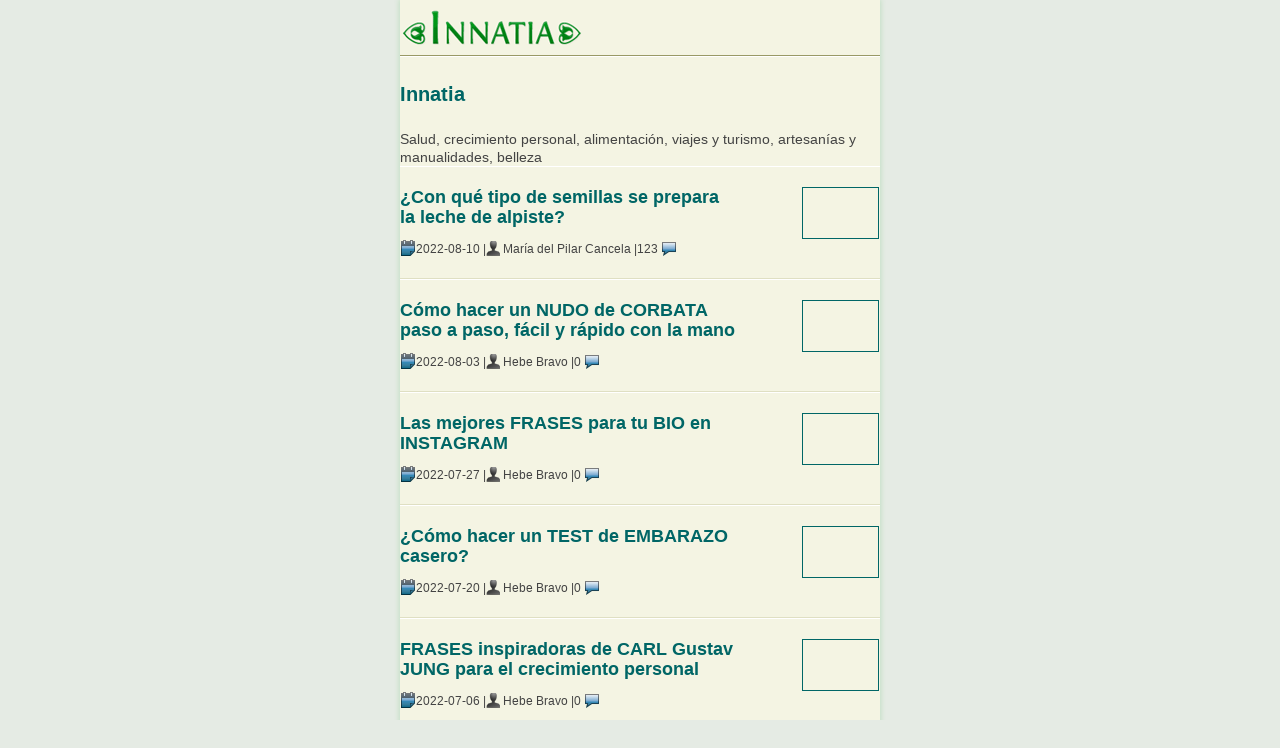

--- FILE ---
content_type: text/html; charset=UTF-8
request_url: http://amp.innatia.com/c-10.html
body_size: 56303
content:
<!doctype html>
<html amp lang="es">
	<head>
		<meta charset="utf-8">
		<title>Innatia - 13133 Salud, crecimiento personal, alimentación, viajes y turismo, artesanías y manualidades, belleza. Página 1 de 1314</title>
		<meta name="viewport" content="width=device-width,minimum-scale=1,initial-scale=1,user-scalable=0">  
        	<link rel="next" href="http://amp.innatia.com/c-10/p-2.html" />
<meta name="description" content="13133 Salud, crecimiento personal, alimentación, viajes y turismo, artesanías y manualidades, belleza. Página 1 de 1314">
		<link rel='canonical' href='http://www.innatia.com/s/c-10.html' />
		<meta property='og:locale' content='es_es' />
		<meta property='og:type' content='website' />
		<meta property='og:title' content="Innatia" />
		<meta property='og:url' content='http://www.innatia.com/s/c-10.html' />
		<meta property='og:description' content="13133 Salud, crecimiento personal, alimentación, viajes y turismo, artesanías y manualidades, belleza. Página 1 de 1314" />
		<script type="application/ld+json">
		{
			"@context": "http://schema.org",
			"@type": "WebSite",
			"headline": "Innatia",
			"mainEntityOfPage": {
			   "@context": "http://schema.org",
			   "@type": "WebPage",
			   "@id": "http://amp.innatia.com/c-10.html"
			},
			"publisher": {
			    "@type": "Organization",
			    "name": "Innatia",
				"logo": {
			            "@context": "http://schema.org",
			            "@type": "ImageObject",
			            "url": "http://amp.innatia.com/themes/innatia_amp/img/logo3.png",
			            "width": 179,
			            "height": 36
			        }
			}
		}
		</script>
		<style amp-boilerplate>body{-webkit-animation:-amp-start 8s steps(1,end) 0s 1 normal both;-moz-animation:-amp-start 8s steps(1,end) 0s 1 normal both;-ms-animation:-amp-start 8s steps(1,end) 0s 1 normal both;animation:-amp-start 8s steps(1,end) 0s 1 normal both}@-webkit-keyframes -amp-start{from{visibility:hidden}to{visibility:visible}}@-moz-keyframes -amp-start{from{visibility:hidden}to{visibility:visible}}@-ms-keyframes -amp-start{from{visibility:hidden}to{visibility:visible}}@-o-keyframes -amp-start{from{visibility:hidden}to{visibility:visible}}@keyframes -amp-start{from{visibility:hidden}to{visibility:visible}}</style><noscript><style amp-boilerplate>body{-webkit-animation:none;-moz-animation:none;-ms-animation:none;animation:none}</style></noscript>
        <style amp-custom>﻿html,body,div,span,object,amp-iframe,h1,h2,h3,h4,h5,h6,p,blockquote,pre,abbr,address,cite,code,del,dfn,em,amp-img,ins,kbd,q,samp,small,strong,sub,sup,var,b,i,dl,dt,dd,ol,ul,li,fieldset,legend,table,caption,tbody,tfoot,thead,tr,th,td,article,aside,canvas,details,figcaption,figure,footer,header,hgroup,menu,nav,section,summary,time,mark,audio,video{margin:0;padding:0;border:0;font-size:100%;font:inherit;vertical-align:baseline}article,aside,details,figcaption,figure,footer,header,hgroup,menu,nav,section{display:block}blockquote,q{quotes:none}blockquote:before,blockquote:after,q:before,q:after{content:"";content:none}ins{color:#000;text-decoration:none}mark{background-color:#ff9;color:#000;font-style:italic;font-weight:bold}del{text-decoration:line-through}abbr[title],dfn[title]{border-bottom:1px dotted;cursor:help}table{border-collapse:collapse;border-spacing:0}hr{display:block;height:1px;border:0;border-top:1px solid #ccc;margin:1em 0;padding:0}input,select{vertical-align:middle}body{font:13px/1.231 sans-serif;font-size:small}select,input,textarea,button{font:99% sans-serif}pre,code,kbd,samp{font-family:monospace,sans-serif}html{-webkit-text-size-adjust:100%;-ms-text-size-adjust:100%}amp-img{max-width:100%}a:hover,a:active{outline:0}ul,ol{margin-left:2em}ol{list-style-type:decimal}nav ul,nav li{margin:0;list-style:none;list-style-image:none}small{font-size:85%}strong,th{font-weight:bold}td{vertical-align:top}sub,sup{font-size:75%;line-height:0;position:relative}sup{top:-.5em}sub{bottom:-.25em}pre{white-space:pre;white-space:pre-wrap;word-wrap:break-word;padding:15px}textarea{overflow:auto}.iem7 legend{margin-left:-7px}input[type="radio"]{vertical-align:text-bottom}input[type="checkbox"]{vertical-align:bottom}.iem7 input[type="checkbox"]{vertical-align:baseline}label,input[type="button"],input[type="submit"],input[type="image"],button{cursor:pointer}button,input,select,textarea{margin:0}input:invalid,textarea:invalid{border-radius:1px;-moz-box-shadow:0 0 5px red;-webkit-box-shadow:0 0 5px red;box-shadow:0 0 5px red}.no-boxshadow input:invalid,.no-boxshadow textarea:invalid{background-color:#f0dddd}::-moz-selection{background:#ff5e99;color:#fff;text-shadow:none}::selection{background:#ff5e99;color:#fff;text-shadow:none}a:link{-webkit-tap-highlight-color:#ff5e99}button{width:auto;overflow:visible}.iem7 amp-img{-ms-interpolation-mode:bicubic}body,select,input,textarea{color:#444;font-family:Verdana,Geneva,sans-serif;font-size:14px;line-height:18px}h1,h2,h3,h4,h5,h6{font-weight:bold}a,a:active,a:visited{color:navy}a:hover{color:#066;text-decoration:none}.nocallout{-webkit-touch-callout:none}.ellipsis{text-overflow:ellipsis;overflow:hidden;white-space:nowrap}textarea.contenteditable{-webkit-appearance:none}.gifhidden{position:absolute;left:-100%}.ir{display:block;text-indent:-999em;overflow:hidden;background-repeat:no-repeat;text-align:left;direction:ltr}.hidden{display:none;visibility:hidden}.visuallyhidden{border:0;clip:rect(0 0 0 0);height:1px;margin:-1px;overflow:hidden;padding:0;position:absolute;width:1px}.visuallyhidden.focusable:active,.visuallyhidden.focusable:focus{clip:auto;height:auto;margin:0;overflow:visible;position:static;width:auto}.invisible{visibility:hidden}.clearfix:before,.clearfix:after{content:"\0020";display:block;height:0;overflow:hidden}.clearfix:after{clear:both}.clearfix{zoom:1}@font-face{font-family:'FontinBold';src:url('http://amp.innatia.com/themes/innatia_amp/fonts/fontin-bold-webfont.eot');src:url('http://amp.innatia.com/themes/innatia_amp/fonts/fontin-bold-webfont.eot?iefix') format('eot'),url('http://amp.innatia.com/themes/innatia_amp/fonts/fontin-bold-webfont.woff') format('woff'),url('http://amp.innatia.com/themes/innatia_amp/fonts/fontin-bold-webfont.ttf') format('truetype'),url('http://amp.innatia.com/themes/innatia_amp/fonts/fontin-bold-webfont.svg#webfonth6oBeC8m') format('svg');font-weight:normal;font-style:normal}body{background:#e5ebe4}#container{margin:0 auto;max-width:480px;background:#f4f4e3;box-shadow:0 0 5px 1px #c3dfc4}header{position:relative;float:left;width:100%;border-bottom:1px solid #996}#logo{position:relative;float:left;margin:10px auto 5px auto;margin-left:2px}.breadcrumb{position:relative;float:left;text-align:left;line-height:28px;width:100%;background:#c3d7df;border-bottom:1px solid #4b7aa6;border-top:1px solid #4b7aa6}.breadcrumb div{position:relative;float:left;margin:5px}.breadcrumb a{color:navy}nav{position:relative;float:left;width:100%;background:url("http://amp.innatia.com/themes/innatia_amp/img/menu_bg.png");line-height:14px}nav ul{border-right:1px solid #648cb2;margin-left:0;list-style:none;width:99.9%}nav li{position:relative;float:left;width:33%}nav li a{position:relative;float:left;font-family:'FontinBold';font-weight:normal;font-size:16px;color:#FFF;text-align:center;text-decoration:none;width:100%;padding:15px 0 12px 0;border-left:1px solid #648cb2;border-right:1px solid #33597b}nav li a:visited{color:#FFF}nav li:nth-child(3) a{border-right:0}nav li a:hover,#articulos a.itemA,#noticias a.itemB,#libros a.itemC,#compras a.itemD,#comprasB a.itemD,#videos a.itemE,a.itemThis{background:url("http://amp.innatia.com/themes/innatia_amp/img/menu_hover_bg.png");color:#FFF}#demenu{float:left;color:#fff}#search-box{margin:10px auto 13px auto;width:100%;text-align:center}#search-form input,#cse-search-box input{height:20px;font-size:11px}#keyword-input,#q2{margin-left:10px;padding:5px;width:65%;border:1px solid #999}#search-form .button,#search-box .button{padding:5px 13px;margin-top:0;margin-left:10px;height:auto}#main{border-top:1px solid #FFF;padding:0}#main h1,h2.stitle{font-size:20px;line-height:22px;text-align:center;padding:6px 0 5px 0;margin:20px 0;color:#066;display:block}h2.stitle{text-align:left}h2.article__h2{margin-top:10px}.listing-controls{font-weight:bold;margin:10px auto 0 auto;width:100%;background:#c7d3a3;border-bottom:1px solid #996;border-radius:8px 8px 0 0;color:#000}.bottom{border-top:1px solid #996;border-radius:0 0 8px 8px;border-bottom:0}.listing-controls span{float:left}.listing-controls label{cursor:default}.listing-controls a,.listing-controls label{position:relative;float:right;padding:10px;border-left:1px solid #996;border-right:1px solid #f4f4e3}.article-extract{padding:20px 0 20px 0;border-top:1px solid #FFF;border-bottom:1px solid #dfdfc3}#main .article-extract:first-child{border-top:0}h2,#encuestaBlock h2,.formsContenidos h3{font-family:Verdana,Geneva,sans-serif;background:0;text-align:left;text-indent:0;border:0;font-weight:bold;font-size:18px;line-height:20px;margin-left:15px;margin-bottom:10px;color:#066}.heading_list{position:relative;float:left;text-align:left;width:45%;padding:6px 0 5px 0;margin:20px 0}#category_list{position:relative;float:right;text-align:center;width:50%;padding:6px 0 5px 0;margin:20px 0;line-height:20px}#category_list select{position:relative;float:left;max-width:95%}#contenido h2 a{color:#066}#toc_container li,#toc_container ul{margin:0;padding:0}#toc_container ul ul{margin-left:2.5em}#toc_container{background:none;border:1px solid #aaa;padding:10px;margin-bottom:1em;width:auto;display:table;font-size:95%;margin-left:auto;margin-right:auto;margin-top:10px}#toc_container p.toc_title{text-align:center;font-weight:bold;margin:0;padding:0}#toc_container p.toc_title+ul.toc_list{margin-top:1em}#toc_container a{text-decoration:none;text-shadow:none}ul.toc_list{list-style:none}ul.toc_list li{line-height:26px;list-style:none}ul.toc_list li:before{content:'\2022 ';margin-left:0;margin-right:.65em}ul.toc_list li ul li:before{content:'';margin-right:0}ul.toc_list li ul li{list-style:disc}.article-extract h2{width:70%;margin:0;float:left}.article-extract h2 a{color:#066}.article-extract amp-img{position:relative;float:right;margin:0 .1em 0 0;border:1px solid #066;width:75px}.article-extract p{width:70%;float:left;text-align:justify;margin:20px 0;line-height:18px}.article-extract p.listing{position:relative;float:right;width:355px;text-align:justify;margin:10px 15px 15px 0}.article-extract ul{position:relative;margin:15px}.article-extract li{position:relative;float:left;margin:10px 15px;list-style:disc}.article-extract li a{font-weight:bold}.article-extract li span{color:#000}.article-extract a{text-decoration:none;color:#444}.article-extract:hover{text-decoration:none;color:#444;background:#ffffef}.article-controls{position:relative;display:block;width:75%;margin-top:10px;float:left;font-size:12px}.article-controls span,.article-info span{position:relative;display:inline-block;background:url("http://amp.innatia.com/themes/innatia_amp/img/sprites.png");width:16px;height:16px;top:3px}.article-controls label,.article-controls label:hover{display:inline-block;text-decoration:none;color:#444}.article-date span{background-position:0 -16px}.comments-link span{background-position:-16px -16px;top:4px}.autor-link span{background-position:-32px -16px;width:14px}.book{position:relative;float:left;width:46%;padding:10px}.book h2{text-align:left;margin:0;margin-left:0;font-size:16px}.book p{margin-left:10px;margin-top:10px}.book amp-img{margin-top:5px;border:1px solid #066}.shop{position:relative;float:left;width:46%;text-align:center;min-height:150px;padding:10px;padding-bottom:0}.shop h2{position:relative;width:100%;padding:0;font-size:16px;text-align:center;margin:0}.shop p{position:relative;width:100%;margin-top:5px}.shop amp-img{margin:10px auto;border:1px solid #066;width:200px;max-width:100%;float:none}#compras-info{margin:10px auto}#compras-info div{margin:1px auto}#compras-info amp-img{max-width:100%}.controls{position:relative;float:right;text-align:right;margin-top:20px;font-weight:bold}.controls .buyBtn{margin-top:-4px;margin-left:10px;padding:4px 12px}.listing-controls{font-size:.9em}.article,.article-sub{margin-top:20px;margin-bottom:20px}.article-sub h2{width:100%;text-align:left;color:#066;font-size:14px;margin:10px 0}.article-sub p{color:#000;line-height:22px;font-size:105%}.article-sub amp-img{position:relative;float:left;margin:0 20px 10px 5px;border:1px solid #066}.article-sub label{font-weight:bold}.article amp-img{position:relative;margin:15px auto;max-width:90%}.article amp-img.smiley{border:medium none;display:inline;margin:0;margin-top:0;vertical-align:top}.article amp-img.left{position:relative;margin:0 15px 15px 0;max-width:50%}#compras .article amp-img{position:relative;max-width:95%;margin:0 auto;border:1px solid #066}.article p{width:100%;text-align:justify;margin:20px 0;line-height:18px}.article{text-align:justify;line-height:18px}.article ul,.article ol{position:relative;margin:15px;text-align:left;clear:both}.article ul:after,.article ul:before,.article ol:after,.article ol:before{content:"\0020";display:block;height:0;overflow:hidden;clear:both}.article ul strong,.article ol strong{position:relative;float:left;margin:15px;clear:both;width:100%}.article ul li strong,.article li strong{position:relative;float:none;margin:0;clear:none}.article ol li{list-style:decimal}.article ol li ul,.article ol li ol,.article ul li ul,.article ul li ol{margin-bottom:0}.article li{position:relative;float:left;margin:10px 15px;list-style:disc;clear:both;width:100%}.article li span{color:#000}.article h3{padding:10px 0;text-indent:5px;font-size:16px;clear:both;max-width:100%}.article object{position:relative;margin:15px auto;max-width:90%;top:10px}.section .title{text-align:left;font-weight:bold;border-bottom:1px solid #1c4a75;font-size:14px;line-height:24px}.section ul{position:relative;float:left;text-align:left;margin:10px;line-height:24px}.section ul li{text-indent:25px;margin-top:7px;list-style:none;font-size:14px}.section ul li:before{content:'';display:block;float:left;width:16px;height:17px;background:url("http://amp.innatia.com/themes/innatia_amp/img/sprites.png") -41px -127px no-repeat;margin:0;margin-top:5px}.section ul li a{color:#066;font-weight:bold}.TAG{position:relative;float:right;border:1px solid #4b7aa6;width:99%;padding:0;margin:10px auto;z-index:999}.TAG h5{font-family:'FontinBold';font-weight:normal;font-size:20px;color:#FFF;background:#4b7aa6;text-shadow:0 1px 1px #000;text-align:center;padding:8px}.TAG ul{margin:0;margin-top:0;margin-bottom:0;padding:0}.TAG li{background:url("http://amp.innatia.com/themes/innatia_amp/img/bullet_a.png") no-repeat 12px 12px;font-size:12px;line-height:18px;padding:10px;text-indent:25px;list-style:none;border-bottom:1px solid #4b7aa6;border-top:1px solid #FFF;margin:0}.TAG a{color:#066}.share{padding:6px 0;position:relative;float:left;width:99%;background:#e9e9d4;font-size:12px;vertical-align:middle;color:#000;font-weight:bold;text-align:center;margin:20px auto 0 auto}#libros .share,#compras .share{margin-left:-2px}.share span{vertical-align:middle;display:inline-block}.share a{position:relative;display:inline-block;background:url("http://amp.innatia.com/themes/innatia_amp/img/sprites.png");width:30px;height:32px;margin-left:15px;vertical-align:middle;margin-top:3px}a.mail{background-position:0 -197px}a.twitter{background-position:0 -165px}a.facebook{background-position:-30px -165px}a.gmas{background-position:-30px -197px}a.rss{background-position:-48px -47px}a.youtube{background-position:0 -229px;height:30px}a.whatsapp{background-position:-30px -229px;height:30px}a.sendpdf{background-position:0 -259px;width:35px;height:31px}.social_frames{margin-bottom:10px;margin-top:10px;border-radius:3px;border:1px solid #d3d3d3;padding-bottom:10px;padding-right:0;text-align:center;max-width:465px}li .innatiaVideo{margin-left:-30px}li .social_frames{margin-left:-30px}.innatiaVideo{position:relative;padding-bottom:56.25%;padding-top:30px;height:0;overflow:hidden}.innatiaVideo amp-iframe,.innatiaVideo object,.innatiaVideo embed{position:absolute;top:0;left:0;width:100%;height:100%}.social_frames #___ytsubscribe_0,.social_frames #___plus_0{position:relative;top:10px;margin-left:7px}.social_frames a{margin-left:7px}.infoarea{width:98%;height:60px}.social_frames .showVidLink{position:relative;font-weight:normal;font-size:10px;color:#fff;text-align:center;text-decoration:none;cursor:pointer;padding:5px 7px;margin:0;background:#066;border:0;-webkit-border-radius:5px;-moz-border-radius:5px;border-radius:5px;height:20px;width:45px;line-height:11px}#pdfSender{width:99%;padding:10px 3px;text-align:center;z-index:99999}#pdfSender p{font-size:12px;text-indent:10px;line-height:16px;margin-bottom:10px;text-align:left;width:100%;font-family:verdana,sans-serif;color:#000}#pdfSender input[type=text]{width:70%}.share_sid{max-width:100%;font-size:14px}.linkspool span{position:relative;display:inline-block;background:url("http://amp.innatia.com/themes/innatia_amp/img/sprites.png");width:16px;height:16px;top:3px}span.rss{background-position:-48px 0}.author-excerpt{padding:10px 0;line-height:24px;z-index:99999;width:100%}.author-excerpt{position:relative;float:left;padding:10px 0;margin:10px 0;line-height:24px}.author-excerpt p{position:relative;float:left;width:95%;line-height:16px;margin-top:1px;margin-bottom:10px}.author-excerpt a{color:#066}.author-excerpt a.gplusbtn{position:relative;float:left;display:inline-block;font-size:11px;padding:2px 25px 2px 6px;background:url(http://ssl.gstatic.com/images/icons/gplus-16.png) no-repeat 130px 2px #FFF;border-radius:4px;text-decoration:none}.author-excerpt a.gplusbtn:hover{text-decoration:none}.author-excerpt .share{padding:1% 0}.author-excerpt--colaborador{line-height:10px;margin-bottom:0;margin-top:0;padding-bottom:0}.author-excerpt--colaborador p{font-size:.9em;width:100%}.licenciaCC{padding:15px 0;line-height:14px;margin-bottom:10px;border-top:1px dashed #996;border-bottom:1px dashed #996}.licenciaCC p{position:relative;float:left;font-size:11px;width:81%;margin-top:-6px}.licenciaCC span#CC{position:relative;float:left;background:url("http://amp.innatia.com/themes/innatia_amp/img/sprites.png") 0 -32px;height:15px;width:78px;margin-bottom:15px;margin-right:10px}a.photoLink{float:right;position:relative;background:url("http://amp.innatia.com/themes/innatia_amp/img/camera.png") no-repeat left;padding-left:20px;font-size:11px;margin-bottom:10px}.warning{padding:15px 15px 15px 70px;line-height:14px;margin-bottom:10px;border-top:1px dashed #996;border-bottom:1px dashed #996;background:url("http://amp.innatia.com/themes/innatia_amp/img/warning.png") 10px center no-repeat}.warning p{position:relative;float:right;font-size:11px}.subseccion{position:relative;margin-top:20px;text-align:center;font-size:14px;line-height:20px}.subseccion .title{text-align:left;font-weight:bold;border-bottom:1px solid #1c4a75;font-size:14px;margin:0}.subseccion p{text-align:left}.subseccion ul{position:relative;float:left;list-style:none;text-align:left;margin:10px}.subseccion ul li{background:url("http://amp.innatia.com/themes/innatia_amp/img/bullet_a.png") no-repeat 0 3px;text-indent:25px;margin-top:7px}.subseccion .listing-controls{font-size:14px}.subseccion a{font-weight:bold;color:#066}.first{margin-top:0}.ficha-actions{position:relative;float:left;text-align:right;font-size:14px;margin:10px;width:200px}.ficha-actions amp-img{max-width:100%;border:1px solid #066}.ficha-info{position:relative;float:left;margin:10px}.ficha-info p:first-child{margin-top:0}#categorias{width:100%;margin:20px 0}#categorias h3{padding:10px 0;text-indent:5px;background:#996;color:#FFF;width:100%;font-size:14px;border-top:1px solid #bfbf8f;border-bottom:1px solid #6f6f37}#categorias ul{position:relative;float:left;margin-left:0;background:#e8e8cd;width:100%;margin-bottom:5px}#categorias li{position:relative;float:left;padding:0;width:100%;list-style:none;font-size:14px}#categorias a:link,#categorias a:visited{position:relative;float:left;padding:10px 0;width:100%;text-indent:20px;border-top:1px solid #f4f4e3;border-bottom:1px solid #bfbf8f;color:#066}#categorias a:hover{background:#e0e0bd;border-top:1px solid #efefe0;border-bottom:1px solid #bfbf8f}#pagination{margin:20px auto;text-align:center}#pagination a{color:#066;padding:2px 4px;border:1px solid #066;background:#FFF}#pagination a:hover,#pagination a.ver_mas:hover{background:#066;color:#FFF}#pagination a.current{background:#066;color:#FFF}#pagination a.ver_mas{color:#066;padding:8px 25px;border:1px solid #066;background:#FFF}.table{width:97%;margin:20px auto;background:#e0e0bd;text-align:left}.table td{padding:4px 7px}.table .odd{background:#e8e8cd}.tableContent{width:90%;margin:20px auto;border:1px solid #996;text-align:left}.tableContent th{color:#FFF;text-align:center;padding:10px;background:#996}.tableContent td{padding:10px 2px;border:1px solid #996;width:25%}.tableContent .odd{background:#e0e0bd}.tableContentAzul{width:90%;margin:20px auto;border:1px solid #4b7aa6;text-align:left}.tableContentAzul th{color:#FFF;text-align:center;padding:10px;background:#4b7aa6;height:25px;border:1px solid #6caff7}.tableContentAzul td{padding:10px 2px;width:25%;height:25px;border:1px solid #6caff7}.tableContentAzul .odd{background:#c3d7df}table a{color:#066}.shop,.book{width:99%;padding:10px 0;padding-bottom:0}.shop p,.book p{margin-left:1%;margin-top:10px}.shop h2,.book h2{text-align:left;margin:0;margin-left:0;font-size:16px}.ficha-actions{padding:0 10px;width:95%;margin:10px 0 30px 0}.ficha-actions amp-img{max-width:50%;float:left;border:1px solid #066;margin:0 auto}.ficha-actions a.buyBtn{clear:both;margin:0;margin-top:-30px}.infolibro{float:left;width:55%;position:relative;margin-top:0;top:0}@media screen and (max-device-width:380px){#compras .article amp-img{position:relative;float:none;max-width:90%;margin:0 auto;border:1px solid #066}#compras .ficha-actions amp-img{float:left;max-width:55%;margin-right:0}.ficha-actions a.buyBtn{margin:0;margin-top:-30px}.article-date span{display:none}.autor-link span{display:none}}#comments .ui-helper-hidden{display:none}#comments .ui-helper-hidden-accessible{border:0;clip:rect(0 0 0 0);height:1px;margin:-1px;overflow:hidden;padding:0;position:absolute;width:1px}#comments .ui-helper-zfix{width:100%;height:100%;top:0;left:0;position:absolute;-ms-filter:"alpha(opacity=0)";filter:alpha(opacity=0);opacity:0}#comments .ui-front{z-index:100}#comments .ui-widget-overlay{position:fixed;top:0;left:0;width:100%;height:100%}#comments .ui-tabs-nav{margin:0;padding:.2em .2em 0;float:none}#comments .ui-tabs-nav li{list-style:none;float:left;position:relative;top:0;margin:1px .2em 0 0;border-bottom-width:0;padding:0;white-space:nowrap;text-indent:0}#comments .ui-tabs-nav li:before{background:none}#comments .ui-tabs-nav li a{float:left;text-decoration:none;margin:.5em}#comments .ui-tabs-nav li.ui-tabs-active{margin-bottom:-1px;padding-bottom:1px}#comments .ui-tabs-nav li.ui-tabs-active a,#comments .ui-tabs-nav li.ui-state-disabled a,#comments .ui-tabs-nav li.ui-tabs-loading a{cursor:text}#comments .ui-tabs-nav li a,.ui-tabs-collapsible .ui-tabs-nav li.ui-tabs-active a{cursor:pointer}#comments .ui-tabs-panel{display:block;border-width:0;padding:1em 0;background:0}#comments .ui-widget-header{background:transparent;border:0;border-bottom:1px solid silver;border-radius:0}#comments .ui-tabs-nav .ui-state-default{background:transparent;border:0}#comments .ui-tabs-nav .ui-state-active{background:transparent url([data-uri]) no-repeat bottom center;border:0;outline:0}#comments ul.controls li amp-img{width:16px;padding:0;border:0;margin-right:5px}#comments .comments__disclaimer{padding:5px 15px 10px 15px;font-size:.8em;text-align:center;background:#fce4cf;border:1px solid #f6ae6f;color:#904809}#comments-block{min-height:410px}#comments-block-loading{height:32px;margin:30px;display:none}#comments-block-loading amp-img{border:0}#fb-control amp-img,#innatia-control amp-img,#gplus-control amp-img{margin-top:0;vertical-align:text-bottom}.social_frames .buttonPin{background:none;width:auto;height:auto}.embed-container{position:relative}.embed-container amp-iframe{width:100%}.commentby{color:#066;font-size:14px;font-weight:bold;text-align:justify}.show_comments{font-size:14px;font-weight:bold;text-decoration:none;width:99%;text-align:center;background:#FFC;color:#066;border:1px solid #066;margin:20px auto;padding:10px 0;display:block;cursor:pointer}.show_comments:hover{background:#FF9}.show_comments:after{content:"▼";font-size:24px;margin:1px 20px 1px 10px;position:relative;float:right;display:block;height:12px;width:16px}.comentario{margin-top:10px}.perfil_comment{position:relative;float:left;margin:10px 20px 60px 15px}.comment{position:relative;float:right;width:100%;border-top:1px solid #e0e0bd}.nested{width:95%}.more_nested{width:90%}.user-comment{position:relative;float:left;text-align:left;font-size:14px;text-indent:15px;width:80%;margin:5px auto}.comment p{position:relative;margin:5px 5px 15px 15px;width:95%;display:block}.comment-data{position:relative;float:left;text-align:left;font-size:12px;width:95%;padding:6px;z-index:99999}.comment-data span{display:inline-block;background:url("http://amp.innatia.com/themes/innatia_amp/img/sprites.png")}.reply{position:relative;float:right}.reply span{margin-left:8px;top:5px;background-position:-64px -8px;width:11px;height:8px}.like{background:#e5ffe5;border-bottom:1px solid #0F0;text-align:right;padding-right:6px;min-width:50px;text-decoration:none;display:inline-block;margin-left:4px}.dislike{background:#fce9e8;border-bottom:1px solid #F00;text-align:right;padding-right:6px;min-width:50px;text-decoration:none;display:inline-block;margin-left:8px}.like span.voteOK{position:relative;float:left;top:0;left:-2px;background-position:0 -104px;overflow:hidden;height:20px;width:20px}.dislike span.voteKO{position:relative;float:left;top:0;left:-2px;bottom:-1px;background-position:-20px -104px;overflow:hidden;height:20px;width:20px}.like span.doneOK{position:relative;float:left;top:0;left:-2px;background-position:0 -144px;overflow:hidden;height:20px;width:20px}.dislike span.doneKO{position:relative;float:left;top:0;left:-2px;bottom:-1px;background-position:-20px -144px;overflow:hidden;height:20px;width:20px}.commentDone{background:#ddd;border-bottom:1px solid #aaa}.destacado{background:#FFF}.polemico{background:#e0e0bd}.commentTag{position:relative;float:left;width:32px;height:32px;margin:10px;display:block;overflow:hidden}.destacado .commentTag{background:url("http://amp.innatia.com/themes/innatia_amp/img/star.png") no-repeat}.polemico .commentTag{background:url("http://amp.innatia.com/themes/innatia_amp/img/star_red.png") no-repeat}.formularios h3{text-align:left;border-bottom:1px solid #1c4a75}.formularios p{position:relative;float:left;text-align:left;margin:15px}#form,#formComentario{position:relative;margin:20px;font-family:Verdana,Geneva,sans-serif}#form label,#formComentario label{position:relative;float:left;text-align:left;width:95%;margin-top:10px}#form input,#form textarea,#formComentario input,#formComentario textarea{position:relative;float:left;display:inline-block;border:1px solid #066;margin-left:3px;width:100%;padding:2px}#form textarea,#formComentario textarea{height:120px}#form span,#formComentario span{position:relative;float:left;width:100%;text-align:left;font-weight:bold;margin-bottom:5px}#form span input,#formComentario span input{position:relative;float:left;width:15px;margin-left:0;margin-right:10px;margin-bottom:40px}#form .button,#formComentario .button{position:relative;float:right;width:90px;font-size:14px;text-align:center;margin:20px auto}#form .inactive,#formComentario .inactive{background:#CCC}#form .check,#formComentario .check{position:relative;float:left;margin:3px;margin-left:0;width:auto}.checker{position:relative;width:310px}.selectForm{text-align:left}.selectForm select{float:left;margin-left:3px;width:100%}.check{border:1px solid #066;background:transparent}#autor-desc{position:relative;float:left;width:100%;line-height:20px;min-height:14px;margin-bottom:20px;margin-top:0;background:#f4fbf9;border:1px solid #699;-webkit-border-radius:5px;-moz-border-radius:5px;border-radius:5px}#autor h2{position:relative;float:left;font-family:'RaspoutineDemiBoldItalic';font-weight:normal;font-size:18px;color:#FFF;text-indent:10px;text-shadow:0 1px 1px rgba(0,0,0,1);width:100%;height:15px;margin-top:10px;padding:5px 0 4px 0;background:url(http://www.fitnessvital.com/themes/fv_2011/img/sidebar_bg.png) repeat-x;border:1px solid #699;-webkit-border-radius:4px;-moz-border-radius:4px;border-radius:4px;clear:both}#autor-desc h1{position:relative;float:left;font-family:'RaspoutineDemiBoldItalic';font-weight:normal;font-size:22px;color:#004364;text-shadow:0 1px 1px rgba(255,255,255,1);margin:15px 10px 10px 0;clear:inherit}#autor-desc h2{text-indent:0;margin-bottom:10px;margin-left:15px;text-align:center;line-height:20px}#autor-desc p{width:100%;margin:20px 0}.perfil_autor{position:relative;float:left;margin:15px 15px 15px 5px;max-width:100%}#filtrosBuscador{background:#efefd1;padding:8px;border-radius:8px}.listNewsletters li{width:100%}footer{position:relative;float:left;width:100%;margin:0;background:#4b7aa6;padding:0;font-size:11px;color:#FFF;line-height:30px}#footer-info{position:relative;float:left;width:100%;color:#FFF;text-align:center;padding:14px 0;background:url("http://amp.innatia.com/themes/innatia_amp/img/menu_bg2.png") top repeat-x #1a4873;border-bottom:1px solid #648cb2;line-height:30px}footer a,#footer-info a,.footerlinks a{color:#FFF;margin:0 5px}.footerlinks{text-align:center;margin:15px auto}#stats{text-align:center;margin:10px auto;text-align:center;color:#FFF}#stats a{left:20px;color:#FFF}#stats amp-img{border:0}#iframe_footer{float:left;position:relative;width:100%;height:20px;margin:15px auto}.linkspool{position:relative;float:left;width:50%;margin:10px auto}.linkspool h4{font-size:20px;background:url("http://amp.innatia.com/themes/innatia_amp/img/bullet_w.png") 1px no-repeat #4b7aa6;padding:6px;color:#FFF;padding-left:23px;margin-left:4px;font-family:'FontinBold';font-weight:normal;text-shadow:0 1px 1px rgba(0,0,0,1)}.linkspool ul{width:80%;margin-left:5%;margin-top:10px;border-bottom:1px solid #648cb2;-padding-top:14px;list-style:none}.linkspool li{-margin-top:-14px}.linkspool li a{padding:4px;margin:0;color:#fff;text-decoration:none;display:block;border-bottom:1px solid #33597b;border-top:1px solid #648cb2}.linkspool li:first-child a{border-top:0}.linkspool li a:hover{display:block;background:#b0c3cb;color:#000}.full{width:100%}.full ul{width:95%;margin-left:2.5%}.add-banners{position:relative;display:inline-block;text-align:center;width:100%;margin:auto;padding:5px 0}.add-banners span{position:relative;font-size:11px;color:#444}.add-banners amp-img,.add-banners amp-iframe{max-width:99%}.rate{margin-top:3px;font-weight:bold;display:block}.rating{float:right;width:80px;height:16px;margin:4px 0 0 10px;padding:0;list-style:none;clear:both;position:relative;background:url("http://amp.innatia.com/themes/innatia_amp/img/star-matrix.gif") no-repeat 0 0}.nostar{background-position:0 0}.onestar{background-position:0 -16px}.twostar{background-position:0 -32px}.threestar{background-position:0 -48px}.fourstar{background-position:0 -64px}.fivestar{background-position:0 -80px}ul.rating li{cursor:pointer;list-style:none;float:left;text-indent:-999em}ul.rating li a{position:absolute;left:0;top:0;width:16px;height:16px;text-decoration:none;z-index:200}ul.rating li.one a{left:0}ul.rating li.two a{left:16px}ul.rating li.three a{left:32px}ul.rating li.four a{left:48px}ul.rating li.five a{left:64px}ul.rating li a:hover{z-index:2;width:80px;height:16px;overflow:hidden;left:0;background:url("http://amp.innatia.com/themes/innatia_amp/img/star-matrix.gif") no-repeat 0 0}ul.rating li.one a:hover{background-position:0 -96px}ul.rating li.two a:hover{background-position:0 -112px}ul.rating li.three a:hover{background-position:0 -128px}ul.rating li.four a:hover{background-position:0 -144px}ul.rating li.five a:hover{background-position:0 -160px}.article-sub .rating{margin:0 0 0 10px}.button{font-weight:normal;color:#fff;text-align:left;text-decoration:none;cursor:pointer;padding:0 5px 3px 5px;background:#666;filter:progid:DXImageTransform.Microsoft.gradient(startColorstr='#666666',endColorstr='#000000');background:-webkit-gradient(linear,left top,left bottom,from(#666),to(#000));background:-moz-linear-gradient(top,#666,#000);border:1px solid #000;-webkit-border-radius:5px;-moz-border-radius:5px;border-radius:5px}.button:hover,.button.selected{color:#fff;background:#999;filter:progid:DXImageTransform.Microsoft.gradient(startColorstr='#000000',endColorstr='#666666');background:-webkit-gradient(linear,left top,left bottom,from(#000),to(#666));background:-moz-linear-gradient(top,#000,#666)}a.buyBtn,label.buyBtn{position:relative;float:right;background:url("http://amp.innatia.com/themes/innatia_amp/img/menu_bg.png") repeat-x;padding:0 10px 7px 20px;font-weight:bold;margin-top:10px;text-decoration:none;border-radius:4px;margin-bottom:10px;color:#fff}a.buyBtn:hover,label.buyBtn:hover{background:url("http://amp.innatia.com/themes/innatia_amp/img/menu_hover_bg.png") repeat-x}a.buyBtn span,label.buyBtn span{position:relative;margin-left:10px;top:4px;background:url("http://amp.innatia.com/themes/innatia_amp/img/sprites.png") -40px -104px;width:20px;height:20px;display:inline-block}.shop a.buyBtn,.shop label.buyBtn{padding:5px 10px 5px 10px}.right{float:right}.right20px{float:right;margin-right:20px}.left{float:left}#libros_slider,#compras_slider{width:100%;list-style:none;margin-left:0}#libros_slider a,#compras_slider a{color:#066}#libros_slider li,#compras_slider li{width:33%;float:left;text-align:center;padding:20px 0}#libros_slider li:first-child,#compras_slider li:first-child{width:100%;border-bottom:1px solid #996}#libros_slider li:first-child p,#compras_slider li:first-child h3{width:50%;float:right;text-align:left;font-weight:bold;font-size:14px}#libros_slider li:first-child amp-img,#compras_slider li:first-child amp-img{max-width:100%}#libros_slider li amp-img,#compras_slider li amp-img{max-width:80%;max-height:60%;border:1px solid #066}#libros_slider li p,#compras_slider li h3{margin:10px 5px 0 5px;line-height:20px}#libros_slider li:nth-child(5),#compras_slider li:nth-child(5){clear:both}.float_banner{position:fixed;bottom:0;background:#f4f4e3;width:100%;text-align:center;height:50px;z-index:999999}.float_banner .add-banners{padding:0}a.close_add{position:absolute;width:80px;line-height:30px;float:left;background:#dfdfc3;color:#FFF;font-size:12px;text-align:center;margin-bottom:0;border-radius:0 3px 0 0;cursor:pointer;text-decoration:none;font-weight:bold;top:-30px;left:0}a.close_add:visited,a.close_add:hover{text-decoration:none}.grid_options{float:left;width:49%;text-align:center;font-weight:bold;margin-bottom:20px}.grid_options amp-img{position:relative;display:block;margin:0 auto;text-decoration:none;border:2px solid #066}#dealer_info{position:relative;float:left;background:#e8e8cd;width:100%}#dealer_info .stats{position:relative;float:left;width:55%}#dealer_info .contact{position:relative;float:left;width:45%}#dealer_info h4{text-indent:10px;background:#e0e0bd;line-height:20px}#dealer_info p{margin:10px;font-size:12px}#dealer_info amp-img{border:0;display:block;margin:0 auto}#dealer_info a{position:relative;float:left;width:33%;text-align:center;margin-top:10px;height:60px}#dealer_info a:hover{text-decoration:none}.center{text-align:center}#encuestaBlock{position:relative;float:left;margin-top:10px;width:100%}.heading_block{position:relative;float:left;border-bottom:1px solid #066;width:100%;margin-bottom:20px}.heading_block h2{position:relative;float:left;color:#066;font-size:20px;margin-left:0}.heading_block form{position:relative;float:right;font-size:11px}.heading_block form select{font-size:11px;width:100px}.encuesta .opcion{position:relative;float:left;margin:10px auto;width:100%}.encuesta p{position:relative;float:left;margin:auto 10px auto 20px;width:auto}.encuesta .results{margin:auto 10px auto 20px;font-size:12px;color:#060}.encuesta .voted{color:#000;font-weight:bold}.encuesta .votes{background:url("http://amp.innatia.com/themes/innatia_amp/img/votes_sprite.png") repeat scroll 0 0 transparent;display:inline-block;position:relative;float:left;height:30px;width:30px;margin-left:10px;margin-top:-5px}.encuesta .voteYES{background-position:0 0}.encuesta .voteOK{background-position:0 -30px}.encuesta .voteNO{background-position:-30px 0}.encuesta .results_bar{position:relative;float:left;background:#ca452d;width:150px;height:6px;display:inline-block;margin-top:6px;margin-right:7px;border-bottom:1px solid red;border-top:1px solid #e17b68}.encuesta .results_bar span{position:relative;float:left;background:#7aad71;height:6px;border-bottom:1px solid green;border-top:1px solid #b0d2aa;border-right:2px solid green;margin-top:-1px}.encuesta #form_title{font-size:18px}#commentVote{position:relative;float:left;width:90%;margin-top:10px;margin-left:20px}#commentVote form{width:100%;margin-top:10px}#commentVote textarea{float:left;width:100%;height:187px;margin-right:10px;border:1px solid #066}#commentVote input[type=text]{float:left;width:100%;margin-top:10px;border:1px solid #066}#commentVote input[type=checkbox]{float:left;margin-right:5px;margin-top:3px}#commentVote input[type=button]{float:right;margin-left:40px;margin-top:20px}#commentVote label{float:left;width:80%;margin-top:10px}#encuestaBlock blockquote:after,blockquote:before{color:#066;font-size:4em;line-height:.1em}#encuestaBlock blockquote{float:left;width:98%;margin-left:0;margin-right:0;font-size:14px;line-height:1.5em;font-style:italic;quotes:"\201C""\201D""\2018""\2019"}#encuestaBlock blockquote:before{content:open-quote;margin-right:.25em;vertical-align:-.4em}#encuestaBlock blockquote:after{content:close-quote;vertical-align:-.4em;margin-left:.25em;float:right}#encuestaBlock blockquote footer{text-align:right;margin-top:1em;font-weight:700;background:none;color:#000;width:90%;font-size:14px;float:none}.formsContenidos{position:relative;float:left;width:90%;margin-top:10px;margin-left:20px}.formsContenidos form{width:100%;margin-top:10px}.formsContenidos textarea{float:left;width:100%;height:87px;margin-right:10px;border:1px solid #066}.formsContenidos input[type=text]{float:left;width:100%;margin-top:10px;border:1px solid #066}.formsContenidos input[type=checkbox]{float:left;margin-right:5px;margin-top:3px}.formsContenidos input[type=button]{float:right;margin-left:40px;margin-top:20px}.formsContenidos label{float:left;width:80%;margin-top:10px}.formsContenidos .button{float:right;margin-left:40px;margin-top:20px}.formsContenidos .formLoading{left:40px;top:376px}.yes{color:green}.no{color:red}.titleblock{border-bottom:1px solid #1c4a75;font-size:14px;font-weight:bold;text-align:left}#cookie-consent{background:rgba(0,0,0,.55);position:fixed;left:0;top:0;color:#fff;width:100%;z-index:999;font-size:11px;text-align:left;padding:5px 0;display:none}#cookie-consent p{margin:0;padding:0 10px;float:left;line-height:14px}#cookie-consent a:visited{color:#06c}#cookie-consent div#cookieClose{width:60px;height:14px;float:right;margin-right:5px;cursor:pointer;font-size:12px;line-height:13px;text-align:center}.article-related{padding:5px 0;border-top:1px solid #FFF;border-bottom:1px solid #dfdfc3}.article-related h4{width:none;margin:0;float:left;clear:none;text-align:center;vertical-align:middle}.article-related a h4{color:#066}.article-related amp-img{position:relative;float:left;margin:0 0 0 .1em;margin-bottom:0;border:1px solid #066;width:50px}.img-caption{z-index:998;height:20px;width:40px}.img-caption amp-img{margin:0;border:0}.yt-subscribe{font-size:12px;text-align:center;display:block;border:2px solid #066;border-radius:6px;background-color:#e8e8cc;-webkit-box-sizing:border-box;-moz-box-sizing:border-box;box-sizing:border-box}.yt-subscribe span{display:inline-block;margin:8px 6px;text-align:center}.colorboxProducts::after{content:" ";display:inline-block;height:16px;width:16px;background-image:url("http://amp.innatia.com/themes/innatia_amp/img/cart.png");vertical-align:middle;background-size:100%;margin:0 4px}.entrada__link-related{font-weight:700;margin-top:10px}.article .TAcenter,.center{text-align:center}.TAleft{text-align:left}.TAright{text-align:right}.TAjustify{text-align:justify}.adsbygoogle{margin-left:auto;margin-right:auto}.size1{font-size:8pt}.size2{font-size:10pt}.size3{font-size:12pt}.size4{font-size:14pt}.size5{font-size:18pt}.size6{font-size:24pt}.size7{font-size:36pt}</style>
		<script async src="https://cdn.ampproject.org/v0.js"></script>
        <script async custom-element="amp-youtube" src="https://cdn.ampproject.org/v0/amp-youtube-0.1.js"></script>
		<script async custom-element="amp-analytics" src="https://cdn.ampproject.org/v0/amp-analytics-0.1.js"></script>
		<script async custom-element="amp-ad" src="https://cdn.ampproject.org/v0/amp-ad-0.1.js"></script>
    	</head>
	<body>
    	<amp-analytics id="xyz-googleanalytics" type="googleanalytics"><script type="application/json">{ "vars" : { "account" : "UA-3063558-31" } , "triggers" : { "trackPageview" : { "on" : "visible" , "request" : "pageview" } } }</script></amp-analytics>
	<div id="container">
		<header>
			<a href="http://m.innatia.com/" id="logo" rel="home" title="Innatia - La tradición en internet">
				<amp-img src="http://amp.innatia.com/themes/innatia_amp/img/logo3.png" alt="Innatia - La tradición en internet" width="179" height="36"></amp-img>
            </a>
			<div class="clearfix"></div>
		</header>
		<div class="clearfix"></div>
		<div id="main" role="main">
			<h1 itemprop="name" class="left">Innatia</h1> 
			<div class="clearfix"></div>
			<p itemprop="description">Salud, crecimiento personal, alimentaci&oacute;n, viajes y turismo, artesan&iacute;as y manualidades, belleza</p>
			<div class="clearfix"></div>
                                        <article class="article-extract">
                	<a href="http://amp.innatia.com/c-semillas-propiedades/a-con-que-tipo-de-semillas-se-prepara-la-leche-de-alpiste.html" title="&iquest;Con qu&eacute; tipo de semillas se prepara la leche de alpiste?">
                    <h2>&iquest;Con qu&eacute; tipo de semillas se prepara la leche de alpiste?</h2>
                                        <amp-img src="http://m.innatia.info/images/galeria/m/75/alpiste-1.jpg" alt="Alpiste" width="75" height="50"></amp-img>
                                        <div class="article-controls">
                        <div class="article-date left"><span></span>2022-08-10 | </div>
                        <div class="autor-link left"><span></span> Mar&iacute;a del Pilar Cancela | </div>
                        <div class="comments-link left">123 <span></span></div>
                    </div>
            		<div class="clearfix"></div>
                    </a>
                </article>
                            <article class="article-extract">
                	<a href="http://amp.innatia.com/c-trucos-para-el-hogar/a-como-hacer-un-nudo-de-corbata-paso-a-paso-facil-y-rapido-con-la-mano-4936.html" title="C&oacute;mo hacer un NUDO de CORBATA paso a paso, f&aacute;cil y r&aacute;pido con la mano">
                    <h2>C&oacute;mo hacer un NUDO de CORBATA paso a paso, f&aacute;cil y r&aacute;pido con la mano</h2>
                                        <amp-img src="http://m.innatia.info/images/galeria/m/75/nudo-de-corbata-0.jpg" alt="Nudos de corbata" width="75" height="50"></amp-img>
                                        <div class="article-controls">
                        <div class="article-date left"><span></span>2022-08-03 | </div>
                        <div class="autor-link left"><span></span> Hebe Bravo | </div>
                        <div class="comments-link left">0 <span></span></div>
                    </div>
            		<div class="clearfix"></div>
                    </a>
                </article>
                            <article class="article-extract">
                	<a href="http://amp.innatia.com/c-frases-de-la-vida/a-las-mejores-frases-para-tu-bio-en-instagram-2472.html" title="Las mejores FRASES para tu BIO en INSTAGRAM">
                    <h2>Las mejores FRASES para tu BIO en INSTAGRAM</h2>
                                        <amp-img src="http://m.innatia.info/images/galeria/m/75/instagram-2.jpg" alt="Instagram" width="75" height="50"></amp-img>
                                        <div class="article-controls">
                        <div class="article-date left"><span></span>2022-07-27 | </div>
                        <div class="autor-link left"><span></span> Hebe Bravo | </div>
                        <div class="comments-link left">0 <span></span></div>
                    </div>
            		<div class="clearfix"></div>
                    </a>
                </article>
                            <article class="article-extract">
                	<a href="http://amp.innatia.com/c-salud-y-mujer/a-como-hacer-un-test-de-embarazo-casero-8700.html" title="&iquest;C&oacute;mo hacer un TEST de EMBARAZO casero?">
                    <h2>&iquest;C&oacute;mo hacer un TEST de EMBARAZO casero?</h2>
                                        <amp-img src="http://m.innatia.info/images/galeria/m/75/prueba-de-embarazo-1.jpg" alt="Test de embarazo" width="75" height="50"></amp-img>
                                        <div class="article-controls">
                        <div class="article-date left"><span></span>2022-07-20 | </div>
                        <div class="autor-link left"><span></span> Hebe Bravo | </div>
                        <div class="comments-link left">0 <span></span></div>
                    </div>
            		<div class="clearfix"></div>
                    </a>
                </article>
                            <article class="article-extract">
                	<a href="http://amp.innatia.com/c-frases-celebres/a-frases-inspiradoras-de-carl-gustav-jung-para-el-crecimiento-personal-2697.html" title="FRASES inspiradoras de CARL Gustav JUNG para el crecimiento personal">
                    <h2>FRASES inspiradoras de CARL Gustav JUNG para el crecimiento personal</h2>
                                        <amp-img src="http://m.innatia.info/images/galeria/m/75/carl-gustav-jung-0.jpg" alt="El Libro Rojo de Jung" width="75" height="50"></amp-img>
                                        <div class="article-controls">
                        <div class="article-date left"><span></span>2022-07-06 | </div>
                        <div class="autor-link left"><span></span> Hebe Bravo | </div>
                        <div class="comments-link left">0 <span></span></div>
                    </div>
            		<div class="clearfix"></div>
                    </a>
                </article>
                            <article class="article-extract">
                	<a href="http://amp.innatia.com/c-como-cocinar-con-verduras/a-recetas-con-calabacin-faciles-y-sanas-7907.html" title="RECETAS con CALABACIN f&aacute;ciles y sanas">
                    <h2>RECETAS con CALABACIN f&aacute;ciles y sanas</h2>
                                        <amp-img src="http://m.innatia.info/images/galeria/m/75/calabacin-1.jpg" alt="Calabacines" width="75" height="50"></amp-img>
                                        <div class="article-controls">
                        <div class="article-date left"><span></span>2022-06-29 | </div>
                        <div class="autor-link left"><span></span> Hebe Bravo | </div>
                        <div class="comments-link left">1 <span></span></div>
                    </div>
            		<div class="clearfix"></div>
                    </a>
                </article>
                            <article class="article-extract">
                	<a href="http://amp.innatia.com/c-enfermedades-frecuentes/a-para-que-sirve-la-amoxicilina-1795.html" title="&iquest;Para qu&eacute; sirve la AMOXICILINA?">
                    <h2>&iquest;Para qu&eacute; sirve la AMOXICILINA?</h2>
                                        <amp-img src="http://m.innatia.info/images/galeria/m/75/amoxicilina-1.jpg" alt="Amoxicilina" width="75" height="50"></amp-img>
                                        <div class="article-controls">
                        <div class="article-date left"><span></span>2022-06-22 | </div>
                        <div class="autor-link left"><span></span> Hebe Bravo | </div>
                        <div class="comments-link left">0 <span></span></div>
                    </div>
            		<div class="clearfix"></div>
                    </a>
                </article>
                            <article class="article-extract">
                	<a href="http://amp.innatia.com/c-recetas-con-patatas/a-5-ideas-para-reutilizar-patatas-que-te-sobraron-7696.html" title="5 Ideas para reutilizar patatas que te sobraron">
                    <h2>5 Ideas para reutilizar patatas que te sobraron</h2>
                                        <amp-img src="http://m.innatia.info/images/galeria/m/75/sopa-de-patata-0.jpg" alt="Sopa de papa" width="75" height="50"></amp-img>
                                        <div class="article-controls">
                        <div class="article-date left"><span></span>2022-06-17 | </div>
                        <div class="autor-link left"><span></span> Juan Esteban Jorge | </div>
                        <div class="comments-link left">2 <span></span></div>
                    </div>
            		<div class="clearfix"></div>
                    </a>
                </article>
                            <article class="article-extract">
                	<a href="http://amp.innatia.com/c-trucos-para-limpiar/a-como-limpiar-un-colchon-5593.html" title="Como limpiar un colch&oacute;n">
                    <h2>Como limpiar un colch&oacute;n</h2>
                                        <amp-img src="http://m.innatia.info/images/galeria/m/75/colchon-0.jpg" alt="colchones" width="75" height="50"></amp-img>
                                        <div class="article-controls">
                        <div class="article-date left"><span></span>2022-06-15 | </div>
                        <div class="autor-link left"><span></span> Mar&iacute;a del Pilar Cancela | </div>
                        <div class="comments-link left">1 <span></span></div>
                    </div>
            		<div class="clearfix"></div>
                    </a>
                </article>
                            <article class="article-extract">
                	<a href="http://amp.innatia.com/c-frases-bonitas/a-frases-aesthetic-para-tus-fotos-en-instagram-5914.html" title="Frases AESTHETIC para tus FOTOS en Instagram">
                    <h2>Frases AESTHETIC para tus FOTOS en Instagram</h2>
                                        <amp-img src="http://m.innatia.info/images/galeria/m/75/imagenes-para-frases-aesthetic-0.jpg" alt="Frases aesthetic" width="75" height="50"></amp-img>
                                        <div class="article-controls">
                        <div class="article-date left"><span></span>2022-06-08 | </div>
                        <div class="autor-link left"><span></span> Hebe Bravo | </div>
                        <div class="comments-link left">0 <span></span></div>
                    </div>
            		<div class="clearfix"></div>
                    </a>
                </article>
                        <div class="clearfix"></div>
            <div id="pagination">
								                <a href="http://amp.innatia.com/c-10/p-2.html" title="Siguiente" class="ver_mas right">Siguiente</a>
				                <div class="clearfix"></div>
            </div>
						<section id="categorias">
           		<h3>Categorias</h3>
                <ul>
				                                        <li><a href="http://amp.innatia.com/c-remedios-naturales-casero.html" title="Remedios Naturales">Remedios Naturales</a></li>
                                        <li><a href="http://amp.innatia.com/c-belleza.html" title="Belleza natural">Belleza natural</a></li>
                                                                            <li><a href="http://amp.innatia.com/c-te.html" title="El Mundo del T&eacute;">El Mundo del T&eacute;</a></li>
                                        <li><a href="http://amp.innatia.com/c-alimentos-bebidas.html" title="Alimentos y Bebidas">Alimentos y Bebidas</a></li>
                                                                            <li><a href="http://amp.innatia.com/c-artesanias-y-manualidades.html" title="Manualidades">Manualidades</a></li>
                                        <li><a href="http://amp.innatia.com/c-crecimiento-personal.html" title="Crecimiento personal">Crecimiento personal</a></li>
                                                                            <li><a href="http://amp.innatia.com/c-hogar-y-vivienda.html" title="Hogar: Casa y Familia">Hogar: Casa y Familia</a></li>
                                        <li><a href="http://amp.innatia.com/c-servicios-gratis.html" title="Servicios Gratis">Servicios Gratis</a></li>
                                                                            <li><a href="http://amp.innatia.com/c-turismo-y-viajes.html" title="Turismo y viajes">Turismo y viajes</a></li>
                                        <li><a href="http://amp.innatia.com/c-medicina-natural.html" title="Medicina Natural">Medicina Natural</a></li>
                                                                            <li><a href="http://amp.innatia.com/c-esoterismo.html" title="Esoterismo">Esoterismo</a></li>
                                                    </ul>
            </section>
                </div>			<div class="share share_sid">
				<span>Síguenos</span>
								<a href="https://www.facebook.com/InnatiaCOM" rel="me" title="Compartelo en Facebook" target="_blank" class="facebook"></a>
				<a href="https://twitter.com/innatia" rel="me" title="Manda un tweet" target="_blank" class="twitter"></a>
            	<a href="http://www.youtube.com/user/InnatiaTV" rel="me" title="Siguenos en Youtube" class="youtube" target="_blank"></a>
				<a href="http://www.innatia.com/s/c-servicios-gratis/a-canal-rss.html" title="Envia un mail" target="_blank" class="rss"></a> 
			</div>
			<div class="clearfix"></div> 
			<div class="breadcrumb">
				<div>
            												                                                <a href="http://m.innatia.com/">Innatia</a>
						                    															 &gt;                                                 Articulos
                                            				 
				</div>
			</div>	
			<nav>
				<ul>
								<li><a href="http://m.innatia.com/c-10.html" title="Artículos" class="itemA">Artículos</a></li>
					            				</ul>
			</nav>
			<footer>
					<div id="footer-info">
			2025 © <a href="http://m.innatia.com/includes/aviso-legal.html" title="Aviso Legal" target="_blank">Aviso Legal</a> | <a href="http://www.innatia.com/privacidad-cookies.html" title="Privacidad y cookies" target="_blank">Privacidad y cookies</a> | <a href="http://m.innatia.com/contacto.html" title="Contáctenos">Contáctenos</a>
					</div>
					<hr />  
					<br class="clearfix" />
					<div class="footerlinks">
		Versión móvil
					</div>
				<div id="stats"></div> 
			</footer>
			<div class="clearfix"></div> 
		</div>
	</body>
</html>
